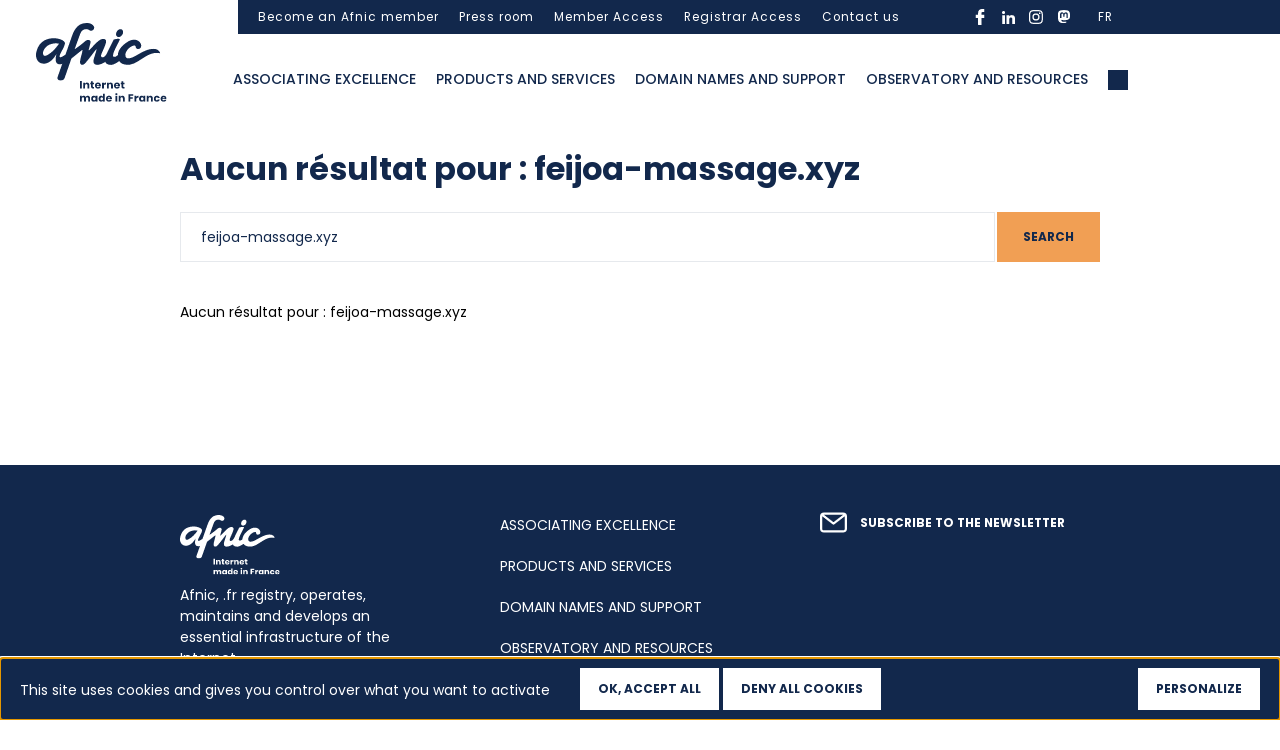

--- FILE ---
content_type: text/html; charset=UTF-8
request_url: https://www.afnic.fr/en/?s=feijoa-massage.xyz
body_size: 12732
content:

<!DOCTYPE html>
<html class="no-js" lang="en-US">
    <head>
        <meta charset="UTF-8">
        <meta http-equiv="x-ua-compatible" content="ie=edge">
        <meta name="viewport" content="width=device-width, initial-scale=1, shrink-to-fit=no">

        <link rel="profile" href="http://gmpg.org/xfn/11" />
                    <link rel="pingback" href="" />
        
        <link rel="preload" as="font" href="/wp-sites/themes/afnic/assets/fonts/poppins/Poppins-Regular.woff2" type="font/woff2" crossorigin />
        <link rel="preload" as="font" href="/wp-sites/themes/afnic/assets/fonts/poppins/Poppins-Medium.woff2" type="font/woff2" crossorigin />
        <link rel="preload" as="font" href="/wp-sites/themes/afnic/assets/fonts/poppins/Poppins-Bold.woff2" type="font/woff2" crossorigin />
        <link rel="preload" as="font" href="/wp-sites/themes/afnic/assets/fonts/zillaslab/ZillaSlab-Bold.woff2" type="font/woff2" crossorigin />
        <link rel="preload" as="font" href="/wp-sites/themes/afnic/assets/fonts/zillaslab/ZillaSlab-Regular.woff2" type="font/woff2" crossorigin />

        <link rel="apple-touch-icon-precomposed" sizes="57x57" href="/wp-sites/themes/afnic/assets/favicon/apple-touch-icon-57x57.png" />
        <link rel="apple-touch-icon-precomposed" sizes="114x114" href="/wp-sites/themes/afnic/assets/favicon/apple-touch-icon-114x114.png" />
        <link rel="apple-touch-icon-precomposed" sizes="72x72" href="/wp-sites/themes/afnic/assets/favicon/apple-touch-icon-72x72.png" />
        <link rel="apple-touch-icon-precomposed" sizes="144x144" href="/wp-sites/themes/afnic/assets/favicon/apple-touch-icon-144x144.png" />
        <link rel="apple-touch-icon-precomposed" sizes="60x60" href="/wp-sites/themes/afnic/assets/favicon/apple-touch-icon-60x60.png" />
        <link rel="apple-touch-icon-precomposed" sizes="120x120" href="/wp-sites/themes/afnic/assets/favicon/apple-touch-icon-120x120.png" />
        <link rel="apple-touch-icon-precomposed" sizes="76x76" href="/wp-sites/themes/afnic/assets/favicon/apple-touch-icon-76x76.png" />
        <link rel="apple-touch-icon-precomposed" sizes="152x152" href="/wp-sites/themes/afnic/assets/favicon/apple-touch-icon-152x152.png" />
        <link rel="icon" type="image/png" href="/wp-sites/themes/afnic/assets/favicon/favicon-196x196.png" sizes="196x196" />
        <link rel="icon" type="image/png" href="/wp-sites/themes/afnic/assets/favicon/favicon-96x96.png" sizes="96x96" />
        <link rel="icon" type="image/png" href="/wp-sites/themes/afnic/assets/favicon/favicon-32x32.png" sizes="32x32" />
        <link rel="icon" type="image/png" href="/wp-sites/themes/afnic/assets/favicon/favicon-16x16.png" sizes="16x16" />
        <link rel="icon" type="image/png" href="/wp-sites/themes/afnic/assets/favicon/favicon-128.png" sizes="128x128" />
        <meta name="application-name" content="Afnic"/>
        <meta name="msapplication-TileColor" content="#FFFFFF" />
        <meta name="msapplication-TileImage" content="/wp-sites/themes/afnic/assets/favicon/mstile-144x144.png" />
        <meta name="msapplication-square70x70logo" content="/wp-sites/themes/afnic/assets/favicon/mstile-70x70.png" />
        <meta name="msapplication-square150x150logo" content="/wp-sites/themes/afnic/assets/favicon/mstile-150x150.png" />
        <meta name="msapplication-wide310x150logo" content="/wp-sites/themes/afnic/assets/favicon/mstile-310x150.png" />
        <meta name="msapplication-square310x310logo" content="/wp-sites/themes/afnic/assets/favicon/mstile-310x310.png" />

        <!-- custom wpml seo -->

                            <link rel="alternate" hreflang="fr" href="/?s=">
                <link rel="alternate" hreflang="en" href="">
                    <!-- end custom wpml seo -->

        <!-- wordpress head -->
        <meta name='robots' content='noindex, follow' />
	<style>img:is([sizes="auto" i], [sizes^="auto," i]) { contain-intrinsic-size: 3000px 1500px }</style>
	<!--cloudflare-no-transform--><script type="text/javascript" src="https://tarteaucitron.io/load.js?domain=www.afnic.fr&uuid=d874ca20ef9f2a15da669e59f39382076442c4cf"></script>
	<!-- This site is optimized with the Yoast SEO plugin v25.9 - https://yoast.com/wordpress/plugins/seo/ -->
	<title>Résultats de recherche pour &quot;feijoa-massage.xyz&quot; | Afnic</title>
	<meta property="og:locale" content="en_US" />
	<meta property="og:type" content="article" />
	<meta property="og:title" content="You searched for feijoa-massage.xyz - Afnic" />
	<meta property="og:url" content="https://www.afnic.fr/en/search/feijoa-massage.xyz" />
	<meta property="og:site_name" content="Afnic" />
	<script type="application/ld+json" class="yoast-schema-graph">{"@context":"https://schema.org","@graph":[{"@type":["CollectionPage","SearchResultsPage"],"@id":"https://www.afnic.fr/?s=feijoa-massage.xyz","url":"https://www.afnic.fr/?s=feijoa-massage.xyz","name":"You searched for feijoa-massage.xyz - Afnic","isPartOf":{"@id":"https://www.afnic.fr/#website"},"breadcrumb":{"@id":"#breadcrumb"},"inLanguage":"en-US"},{"@type":"BreadcrumbList","@id":"#breadcrumb","itemListElement":[{"@type":"ListItem","position":1,"name":"Home","item":"https://www.afnic.fr/en/"},{"@type":"ListItem","position":2,"name":"You searched for feijoa-massage.xyz"}]},{"@type":"WebSite","@id":"https://www.afnic.fr/#website","url":"https://www.afnic.fr/","name":"Afnic","description":"---","potentialAction":[{"@type":"SearchAction","target":{"@type":"EntryPoint","urlTemplate":"https://www.afnic.fr/?s={search_term_string}"},"query-input":{"@type":"PropertyValueSpecification","valueRequired":true,"valueName":"search_term_string"}}],"inLanguage":"en-US"}]}</script>
	<!-- / Yoast SEO plugin. -->


<link rel="alternate" type="application/rss+xml" title="Afnic &raquo; Feed" href="https://www.afnic.fr/en/feed/" />
<link rel="alternate" type="application/rss+xml" title="Afnic &raquo; Comments Feed" href="https://www.afnic.fr/en/comments/feed/" />
<link rel="alternate" type="application/rss+xml" title="Afnic &raquo; Search Results for &#8220;feijoa-massage.xyz&#8221; Feed" href="https://www.afnic.fr/en/search/feijoa-massage.xyz/feed/rss2/" />
<script type="text/javascript">
/* <![CDATA[ */
window._wpemojiSettings = {"baseUrl":"https:\/\/s.w.org\/images\/core\/emoji\/16.0.1\/72x72\/","ext":".png","svgUrl":"https:\/\/s.w.org\/images\/core\/emoji\/16.0.1\/svg\/","svgExt":".svg","source":{"concatemoji":"https:\/\/www.afnic.fr\/wp-includes\/js\/wp-emoji-release.min.js?ver=6.8.3"}};
/*! This file is auto-generated */
!function(s,n){var o,i,e;function c(e){try{var t={supportTests:e,timestamp:(new Date).valueOf()};sessionStorage.setItem(o,JSON.stringify(t))}catch(e){}}function p(e,t,n){e.clearRect(0,0,e.canvas.width,e.canvas.height),e.fillText(t,0,0);var t=new Uint32Array(e.getImageData(0,0,e.canvas.width,e.canvas.height).data),a=(e.clearRect(0,0,e.canvas.width,e.canvas.height),e.fillText(n,0,0),new Uint32Array(e.getImageData(0,0,e.canvas.width,e.canvas.height).data));return t.every(function(e,t){return e===a[t]})}function u(e,t){e.clearRect(0,0,e.canvas.width,e.canvas.height),e.fillText(t,0,0);for(var n=e.getImageData(16,16,1,1),a=0;a<n.data.length;a++)if(0!==n.data[a])return!1;return!0}function f(e,t,n,a){switch(t){case"flag":return n(e,"\ud83c\udff3\ufe0f\u200d\u26a7\ufe0f","\ud83c\udff3\ufe0f\u200b\u26a7\ufe0f")?!1:!n(e,"\ud83c\udde8\ud83c\uddf6","\ud83c\udde8\u200b\ud83c\uddf6")&&!n(e,"\ud83c\udff4\udb40\udc67\udb40\udc62\udb40\udc65\udb40\udc6e\udb40\udc67\udb40\udc7f","\ud83c\udff4\u200b\udb40\udc67\u200b\udb40\udc62\u200b\udb40\udc65\u200b\udb40\udc6e\u200b\udb40\udc67\u200b\udb40\udc7f");case"emoji":return!a(e,"\ud83e\udedf")}return!1}function g(e,t,n,a){var r="undefined"!=typeof WorkerGlobalScope&&self instanceof WorkerGlobalScope?new OffscreenCanvas(300,150):s.createElement("canvas"),o=r.getContext("2d",{willReadFrequently:!0}),i=(o.textBaseline="top",o.font="600 32px Arial",{});return e.forEach(function(e){i[e]=t(o,e,n,a)}),i}function t(e){var t=s.createElement("script");t.src=e,t.defer=!0,s.head.appendChild(t)}"undefined"!=typeof Promise&&(o="wpEmojiSettingsSupports",i=["flag","emoji"],n.supports={everything:!0,everythingExceptFlag:!0},e=new Promise(function(e){s.addEventListener("DOMContentLoaded",e,{once:!0})}),new Promise(function(t){var n=function(){try{var e=JSON.parse(sessionStorage.getItem(o));if("object"==typeof e&&"number"==typeof e.timestamp&&(new Date).valueOf()<e.timestamp+604800&&"object"==typeof e.supportTests)return e.supportTests}catch(e){}return null}();if(!n){if("undefined"!=typeof Worker&&"undefined"!=typeof OffscreenCanvas&&"undefined"!=typeof URL&&URL.createObjectURL&&"undefined"!=typeof Blob)try{var e="postMessage("+g.toString()+"("+[JSON.stringify(i),f.toString(),p.toString(),u.toString()].join(",")+"));",a=new Blob([e],{type:"text/javascript"}),r=new Worker(URL.createObjectURL(a),{name:"wpTestEmojiSupports"});return void(r.onmessage=function(e){c(n=e.data),r.terminate(),t(n)})}catch(e){}c(n=g(i,f,p,u))}t(n)}).then(function(e){for(var t in e)n.supports[t]=e[t],n.supports.everything=n.supports.everything&&n.supports[t],"flag"!==t&&(n.supports.everythingExceptFlag=n.supports.everythingExceptFlag&&n.supports[t]);n.supports.everythingExceptFlag=n.supports.everythingExceptFlag&&!n.supports.flag,n.DOMReady=!1,n.readyCallback=function(){n.DOMReady=!0}}).then(function(){return e}).then(function(){var e;n.supports.everything||(n.readyCallback(),(e=n.source||{}).concatemoji?t(e.concatemoji):e.wpemoji&&e.twemoji&&(t(e.twemoji),t(e.wpemoji)))}))}((window,document),window._wpemojiSettings);
/* ]]> */
</script>
<link rel='stylesheet' id='cf7ic_style-css' href='https://www.afnic.fr/wp-ressources/plugins/contact-form-7-image-captcha/css/cf7ic-style.css?ver=3.3.7' type='text/css' media='all' />
<style id='wp-emoji-styles-inline-css' type='text/css'>

	img.wp-smiley, img.emoji {
		display: inline !important;
		border: none !important;
		box-shadow: none !important;
		height: 1em !important;
		width: 1em !important;
		margin: 0 0.07em !important;
		vertical-align: -0.1em !important;
		background: none !important;
		padding: 0 !important;
	}
</style>
<style id='wp-block-library-theme-inline-css' type='text/css'>
.wp-block-audio :where(figcaption){color:#555;font-size:13px;text-align:center}.is-dark-theme .wp-block-audio :where(figcaption){color:#ffffffa6}.wp-block-audio{margin:0 0 1em}.wp-block-code{border:1px solid #ccc;border-radius:4px;font-family:Menlo,Consolas,monaco,monospace;padding:.8em 1em}.wp-block-embed :where(figcaption){color:#555;font-size:13px;text-align:center}.is-dark-theme .wp-block-embed :where(figcaption){color:#ffffffa6}.wp-block-embed{margin:0 0 1em}.blocks-gallery-caption{color:#555;font-size:13px;text-align:center}.is-dark-theme .blocks-gallery-caption{color:#ffffffa6}:root :where(.wp-block-image figcaption){color:#555;font-size:13px;text-align:center}.is-dark-theme :root :where(.wp-block-image figcaption){color:#ffffffa6}.wp-block-image{margin:0 0 1em}.wp-block-pullquote{border-bottom:4px solid;border-top:4px solid;color:currentColor;margin-bottom:1.75em}.wp-block-pullquote cite,.wp-block-pullquote footer,.wp-block-pullquote__citation{color:currentColor;font-size:.8125em;font-style:normal;text-transform:uppercase}.wp-block-quote{border-left:.25em solid;margin:0 0 1.75em;padding-left:1em}.wp-block-quote cite,.wp-block-quote footer{color:currentColor;font-size:.8125em;font-style:normal;position:relative}.wp-block-quote:where(.has-text-align-right){border-left:none;border-right:.25em solid;padding-left:0;padding-right:1em}.wp-block-quote:where(.has-text-align-center){border:none;padding-left:0}.wp-block-quote.is-large,.wp-block-quote.is-style-large,.wp-block-quote:where(.is-style-plain){border:none}.wp-block-search .wp-block-search__label{font-weight:700}.wp-block-search__button{border:1px solid #ccc;padding:.375em .625em}:where(.wp-block-group.has-background){padding:1.25em 2.375em}.wp-block-separator.has-css-opacity{opacity:.4}.wp-block-separator{border:none;border-bottom:2px solid;margin-left:auto;margin-right:auto}.wp-block-separator.has-alpha-channel-opacity{opacity:1}.wp-block-separator:not(.is-style-wide):not(.is-style-dots){width:100px}.wp-block-separator.has-background:not(.is-style-dots){border-bottom:none;height:1px}.wp-block-separator.has-background:not(.is-style-wide):not(.is-style-dots){height:2px}.wp-block-table{margin:0 0 1em}.wp-block-table td,.wp-block-table th{word-break:normal}.wp-block-table :where(figcaption){color:#555;font-size:13px;text-align:center}.is-dark-theme .wp-block-table :where(figcaption){color:#ffffffa6}.wp-block-video :where(figcaption){color:#555;font-size:13px;text-align:center}.is-dark-theme .wp-block-video :where(figcaption){color:#ffffffa6}.wp-block-video{margin:0 0 1em}:root :where(.wp-block-template-part.has-background){margin-bottom:0;margin-top:0;padding:1.25em 2.375em}
</style>
<style id='classic-theme-styles-inline-css' type='text/css'>
/*! This file is auto-generated */
.wp-block-button__link{color:#fff;background-color:#32373c;border-radius:9999px;box-shadow:none;text-decoration:none;padding:calc(.667em + 2px) calc(1.333em + 2px);font-size:1.125em}.wp-block-file__button{background:#32373c;color:#fff;text-decoration:none}
</style>
<style id='global-styles-inline-css' type='text/css'>
:root{--wp--preset--aspect-ratio--square: 1;--wp--preset--aspect-ratio--4-3: 4/3;--wp--preset--aspect-ratio--3-4: 3/4;--wp--preset--aspect-ratio--3-2: 3/2;--wp--preset--aspect-ratio--2-3: 2/3;--wp--preset--aspect-ratio--16-9: 16/9;--wp--preset--aspect-ratio--9-16: 9/16;--wp--preset--color--black: #000000;--wp--preset--color--cyan-bluish-gray: #abb8c3;--wp--preset--color--white: #ffffff;--wp--preset--color--pale-pink: #f78da7;--wp--preset--color--vivid-red: #cf2e2e;--wp--preset--color--luminous-vivid-orange: #ff6900;--wp--preset--color--luminous-vivid-amber: #fcb900;--wp--preset--color--light-green-cyan: #7bdcb5;--wp--preset--color--vivid-green-cyan: #00d084;--wp--preset--color--pale-cyan-blue: #8ed1fc;--wp--preset--color--vivid-cyan-blue: #0693e3;--wp--preset--color--vivid-purple: #9b51e0;--wp--preset--gradient--vivid-cyan-blue-to-vivid-purple: linear-gradient(135deg,rgba(6,147,227,1) 0%,rgb(155,81,224) 100%);--wp--preset--gradient--light-green-cyan-to-vivid-green-cyan: linear-gradient(135deg,rgb(122,220,180) 0%,rgb(0,208,130) 100%);--wp--preset--gradient--luminous-vivid-amber-to-luminous-vivid-orange: linear-gradient(135deg,rgba(252,185,0,1) 0%,rgba(255,105,0,1) 100%);--wp--preset--gradient--luminous-vivid-orange-to-vivid-red: linear-gradient(135deg,rgba(255,105,0,1) 0%,rgb(207,46,46) 100%);--wp--preset--gradient--very-light-gray-to-cyan-bluish-gray: linear-gradient(135deg,rgb(238,238,238) 0%,rgb(169,184,195) 100%);--wp--preset--gradient--cool-to-warm-spectrum: linear-gradient(135deg,rgb(74,234,220) 0%,rgb(151,120,209) 20%,rgb(207,42,186) 40%,rgb(238,44,130) 60%,rgb(251,105,98) 80%,rgb(254,248,76) 100%);--wp--preset--gradient--blush-light-purple: linear-gradient(135deg,rgb(255,206,236) 0%,rgb(152,150,240) 100%);--wp--preset--gradient--blush-bordeaux: linear-gradient(135deg,rgb(254,205,165) 0%,rgb(254,45,45) 50%,rgb(107,0,62) 100%);--wp--preset--gradient--luminous-dusk: linear-gradient(135deg,rgb(255,203,112) 0%,rgb(199,81,192) 50%,rgb(65,88,208) 100%);--wp--preset--gradient--pale-ocean: linear-gradient(135deg,rgb(255,245,203) 0%,rgb(182,227,212) 50%,rgb(51,167,181) 100%);--wp--preset--gradient--electric-grass: linear-gradient(135deg,rgb(202,248,128) 0%,rgb(113,206,126) 100%);--wp--preset--gradient--midnight: linear-gradient(135deg,rgb(2,3,129) 0%,rgb(40,116,252) 100%);--wp--preset--font-size--small: 13px;--wp--preset--font-size--medium: 20px;--wp--preset--font-size--large: 36px;--wp--preset--font-size--x-large: 42px;--wp--preset--spacing--20: 0.44rem;--wp--preset--spacing--30: 0.67rem;--wp--preset--spacing--40: 1rem;--wp--preset--spacing--50: 1.5rem;--wp--preset--spacing--60: 2.25rem;--wp--preset--spacing--70: 3.38rem;--wp--preset--spacing--80: 5.06rem;--wp--preset--shadow--natural: 6px 6px 9px rgba(0, 0, 0, 0.2);--wp--preset--shadow--deep: 12px 12px 50px rgba(0, 0, 0, 0.4);--wp--preset--shadow--sharp: 6px 6px 0px rgba(0, 0, 0, 0.2);--wp--preset--shadow--outlined: 6px 6px 0px -3px rgba(255, 255, 255, 1), 6px 6px rgba(0, 0, 0, 1);--wp--preset--shadow--crisp: 6px 6px 0px rgba(0, 0, 0, 1);}:where(.is-layout-flex){gap: 0.5em;}:where(.is-layout-grid){gap: 0.5em;}body .is-layout-flex{display: flex;}.is-layout-flex{flex-wrap: wrap;align-items: center;}.is-layout-flex > :is(*, div){margin: 0;}body .is-layout-grid{display: grid;}.is-layout-grid > :is(*, div){margin: 0;}:where(.wp-block-columns.is-layout-flex){gap: 2em;}:where(.wp-block-columns.is-layout-grid){gap: 2em;}:where(.wp-block-post-template.is-layout-flex){gap: 1.25em;}:where(.wp-block-post-template.is-layout-grid){gap: 1.25em;}.has-black-color{color: var(--wp--preset--color--black) !important;}.has-cyan-bluish-gray-color{color: var(--wp--preset--color--cyan-bluish-gray) !important;}.has-white-color{color: var(--wp--preset--color--white) !important;}.has-pale-pink-color{color: var(--wp--preset--color--pale-pink) !important;}.has-vivid-red-color{color: var(--wp--preset--color--vivid-red) !important;}.has-luminous-vivid-orange-color{color: var(--wp--preset--color--luminous-vivid-orange) !important;}.has-luminous-vivid-amber-color{color: var(--wp--preset--color--luminous-vivid-amber) !important;}.has-light-green-cyan-color{color: var(--wp--preset--color--light-green-cyan) !important;}.has-vivid-green-cyan-color{color: var(--wp--preset--color--vivid-green-cyan) !important;}.has-pale-cyan-blue-color{color: var(--wp--preset--color--pale-cyan-blue) !important;}.has-vivid-cyan-blue-color{color: var(--wp--preset--color--vivid-cyan-blue) !important;}.has-vivid-purple-color{color: var(--wp--preset--color--vivid-purple) !important;}.has-black-background-color{background-color: var(--wp--preset--color--black) !important;}.has-cyan-bluish-gray-background-color{background-color: var(--wp--preset--color--cyan-bluish-gray) !important;}.has-white-background-color{background-color: var(--wp--preset--color--white) !important;}.has-pale-pink-background-color{background-color: var(--wp--preset--color--pale-pink) !important;}.has-vivid-red-background-color{background-color: var(--wp--preset--color--vivid-red) !important;}.has-luminous-vivid-orange-background-color{background-color: var(--wp--preset--color--luminous-vivid-orange) !important;}.has-luminous-vivid-amber-background-color{background-color: var(--wp--preset--color--luminous-vivid-amber) !important;}.has-light-green-cyan-background-color{background-color: var(--wp--preset--color--light-green-cyan) !important;}.has-vivid-green-cyan-background-color{background-color: var(--wp--preset--color--vivid-green-cyan) !important;}.has-pale-cyan-blue-background-color{background-color: var(--wp--preset--color--pale-cyan-blue) !important;}.has-vivid-cyan-blue-background-color{background-color: var(--wp--preset--color--vivid-cyan-blue) !important;}.has-vivid-purple-background-color{background-color: var(--wp--preset--color--vivid-purple) !important;}.has-black-border-color{border-color: var(--wp--preset--color--black) !important;}.has-cyan-bluish-gray-border-color{border-color: var(--wp--preset--color--cyan-bluish-gray) !important;}.has-white-border-color{border-color: var(--wp--preset--color--white) !important;}.has-pale-pink-border-color{border-color: var(--wp--preset--color--pale-pink) !important;}.has-vivid-red-border-color{border-color: var(--wp--preset--color--vivid-red) !important;}.has-luminous-vivid-orange-border-color{border-color: var(--wp--preset--color--luminous-vivid-orange) !important;}.has-luminous-vivid-amber-border-color{border-color: var(--wp--preset--color--luminous-vivid-amber) !important;}.has-light-green-cyan-border-color{border-color: var(--wp--preset--color--light-green-cyan) !important;}.has-vivid-green-cyan-border-color{border-color: var(--wp--preset--color--vivid-green-cyan) !important;}.has-pale-cyan-blue-border-color{border-color: var(--wp--preset--color--pale-cyan-blue) !important;}.has-vivid-cyan-blue-border-color{border-color: var(--wp--preset--color--vivid-cyan-blue) !important;}.has-vivid-purple-border-color{border-color: var(--wp--preset--color--vivid-purple) !important;}.has-vivid-cyan-blue-to-vivid-purple-gradient-background{background: var(--wp--preset--gradient--vivid-cyan-blue-to-vivid-purple) !important;}.has-light-green-cyan-to-vivid-green-cyan-gradient-background{background: var(--wp--preset--gradient--light-green-cyan-to-vivid-green-cyan) !important;}.has-luminous-vivid-amber-to-luminous-vivid-orange-gradient-background{background: var(--wp--preset--gradient--luminous-vivid-amber-to-luminous-vivid-orange) !important;}.has-luminous-vivid-orange-to-vivid-red-gradient-background{background: var(--wp--preset--gradient--luminous-vivid-orange-to-vivid-red) !important;}.has-very-light-gray-to-cyan-bluish-gray-gradient-background{background: var(--wp--preset--gradient--very-light-gray-to-cyan-bluish-gray) !important;}.has-cool-to-warm-spectrum-gradient-background{background: var(--wp--preset--gradient--cool-to-warm-spectrum) !important;}.has-blush-light-purple-gradient-background{background: var(--wp--preset--gradient--blush-light-purple) !important;}.has-blush-bordeaux-gradient-background{background: var(--wp--preset--gradient--blush-bordeaux) !important;}.has-luminous-dusk-gradient-background{background: var(--wp--preset--gradient--luminous-dusk) !important;}.has-pale-ocean-gradient-background{background: var(--wp--preset--gradient--pale-ocean) !important;}.has-electric-grass-gradient-background{background: var(--wp--preset--gradient--electric-grass) !important;}.has-midnight-gradient-background{background: var(--wp--preset--gradient--midnight) !important;}.has-small-font-size{font-size: var(--wp--preset--font-size--small) !important;}.has-medium-font-size{font-size: var(--wp--preset--font-size--medium) !important;}.has-large-font-size{font-size: var(--wp--preset--font-size--large) !important;}.has-x-large-font-size{font-size: var(--wp--preset--font-size--x-large) !important;}
:where(.wp-block-post-template.is-layout-flex){gap: 1.25em;}:where(.wp-block-post-template.is-layout-grid){gap: 1.25em;}
:where(.wp-block-columns.is-layout-flex){gap: 2em;}:where(.wp-block-columns.is-layout-grid){gap: 2em;}
:root :where(.wp-block-pullquote){font-size: 1.5em;line-height: 1.6;}
</style>
<link rel='stylesheet' id='dnd-upload-cf7-css' href='https://www.afnic.fr/wp-ressources/plugins/drag-and-drop-multiple-file-upload-contact-form-7/assets/css/dnd-upload-cf7.css?ver=1.3.9.3' type='text/css' media='all' />
<link rel='stylesheet' id='cf7mls-css' href='https://www.afnic.fr/wp-ressources/plugins/cf7-multi-step/assets/frontend/css/cf7mls.css?ver=2.7.9' type='text/css' media='all' />
<link rel='stylesheet' id='cf7mls_animate-css' href='https://www.afnic.fr/wp-ressources/plugins/cf7-multi-step/assets/frontend/animate/animate.min.css?ver=2.7.9' type='text/css' media='all' />
<link rel='stylesheet' id='contact-form-7-css' href='https://www.afnic.fr/wp-ressources/plugins/contact-form-7/includes/css/styles.css?ver=6.1.1' type='text/css' media='all' />
<link rel='stylesheet' id='bootstrap-basic4-wp-main-css' href='https://www.afnic.fr/wp-sites/themes/afnic/style.css?ver=1.0.0.1602148280' type='text/css' media='all' />
<link rel='stylesheet' id='bootstrap4-css' href='https://www.afnic.fr/wp-sites/themes/bootstrap-basic4/assets/css/bootstrap.min.css?ver=4.6.2' type='text/css' media='all' />
<link rel='stylesheet' id='chld_thm_cfg_separate-css' href='https://www.afnic.fr/wp-sites/themes/afnic/ctc-style.css?ver=6.8.3' type='text/css' media='all' />
<link rel='stylesheet' id='bootstrap-basic4-font-awesome5-css' href='https://www.afnic.fr/wp-sites/themes/bootstrap-basic4/assets/fontawesome/css/all.min.css?ver=5.15.4' type='text/css' media='all' />
<link rel='stylesheet' id='bootstrap-basic4-main-css' href='https://www.afnic.fr/wp-sites/themes/bootstrap-basic4/assets/css/main.css?ver=1.0.0.1602148280' type='text/css' media='all' />
<link rel='stylesheet' id='cf7cf-style-css' href='https://www.afnic.fr/wp-ressources/plugins/cf7-conditional-fields/style.css?ver=2.6.3' type='text/css' media='all' />
<link rel='stylesheet' id='style-slick-css' href='https://www.afnic.fr/wp-sites/themes/afnic/assets/css/slick.css?ver=6.8.3' type='text/css' media='all' />
<link rel='stylesheet' id='style-afnic-css' href='https://www.afnic.fr/wp-sites/themes/afnic/assets/css/style.css?ver=1761391052' type='text/css' media='all' />
<link rel='stylesheet' id='style-afnic-tw-css' href='https://www.afnic.fr/wp-sites/themes/afnic/assets/css/tailwind.css?ver=1761391052' type='text/css' media='all' />
<script type="text/javascript" id="wpml-cookie-js-extra">
/* <![CDATA[ */
var wpml_cookies = {"wp-wpml_current_language":{"value":"en","expires":1,"path":"\/"}};
var wpml_cookies = {"wp-wpml_current_language":{"value":"en","expires":1,"path":"\/"}};
/* ]]> */
</script>
<script type="text/javascript" src="https://www.afnic.fr/wp-ressources/plugins/sitepress-multilingual-cms/res/js/cookies/language-cookie.js?ver=481990" id="wpml-cookie-js" defer="defer" data-wp-strategy="defer"></script>
<script type="text/javascript" id="jquery-core-js-extra">
/* <![CDATA[ */
var afnic_formations_ajax = {"ajaxurl":"https:\/\/www.afnic.fr\/wp-admin\/admin-ajax.php","nonce":"8e85ccc538","action":"afnic_formations_filter","current_lang":"en","strings":{"loading":"Loading formations...","no_formations":"No formation found for the selected criteria.","load_more":"Show more formations","loading_more":"Loading...","error_loading":"An error occurred while loading formations","error_connection":"Connection error. Please try again.","error_timeout":"Timeout exceeded. Please try again.","error_security":"Security error. Please refresh the page.","error_processing":"Error processing response","retry":"Retry","results_count":"result","results_count_plural":"results"}};
var afnic_formations_email = {"ajax_url":"https:\/\/www.afnic.fr\/wp-admin\/admin-ajax.php","strings":{"sending":"Sending...","required_fields":"Please fill in all required fields and accept the GDPR conditions.","invalid_email":"Please enter a valid email address.","error_sending":"An error occurred while sending. Please try again.","nom_participant":"Participant's last name","prenom_participant":"Participant's first name","societe_participant":"Participant's company","email_participant":"Participant's email address","remove_participant":"Remove participant"}};
/* ]]> */
</script>
<script type="text/javascript" src="https://www.afnic.fr/wp-includes/js/jquery/jquery.min.js?ver=3.7.1" id="jquery-core-js"></script>
<script type="text/javascript" src="https://www.afnic.fr/wp-includes/js/jquery/jquery-migrate.min.js?ver=3.4.1" id="jquery-migrate-js"></script>
<link rel="https://api.w.org/" href="https://www.afnic.fr/en/wp-json/" /><link rel="EditURI" type="application/rsd+xml" title="RSD" href="https://www.afnic.fr/xmlrpc.php?rsd" />
<meta name="generator" content="WordPress 6.8.3" />
<meta name="generator" content="WPML ver:4.8.1 stt:1,4;" />
        <!-- end wordpress head -->
        <!-- Matomo -->
        <script type="text/javascript">
        var _paq = window._paq = window._paq || [];
        /* tracker methods like "setCustomDimension" should be called before "trackPageView" */
        _paq.push(["setDocumentTitle", document.domain + "/" + document.title]);
        _paq.push(["setCookieDomain", "*.www.afnic.fr"]);
        _paq.push(["setDomains", ["*.www.afnic.fr"]]);
        _paq.push(["setDoNotTrack", true]);
        _paq.push(['trackPageView']);
        _paq.push(['enableLinkTracking']);
        (function() {
        var u="https://afnic.innocraft.cloud/";
        _paq.push(['setTrackerUrl', u+'matomo.php']);
        _paq.push(['setSiteId', '1']);
        var d=document, g=d.createElement('script'), s=d.getElementsByTagName('script')[0];
        g.type='text/javascript'; g.async=true; g.src='//cdn.innocraft.cloud/afnic.innocraft.cloud/matomo.js'; s.parentNode.insertBefore(g,s);
        })();
        </script>
        <!-- End Matomo Code -->
            </head>
    <body class="search search-no-results wp-embed-responsive wp-theme-bootstrap-basic4 wp-child-theme-afnic">
        <a id="top" tabindex="-1"></a>
        <a class="evitement" href="#contenu">Aller au contenu</a>
        <a class="evitement" href="#gotomenu1">Aller au menu principal</a>
        <a class="evitement" href="#gotomenu2">Aller au menu secondaire</a>
        <a class="evitement" href="#gotopieddepage">Aller au pied de page</a>
        <noscript>
            <!-- Matomo Image Tracker-->
            <img referrerpolicy="no-referrer-when-downgrade" src="https://afnic.innocraft.cloud/matomo.php?idsite=1&amp;rec=1" style="border:0" alt="" />
            <!-- End Matomo -->
        </noscript>
        <div class="main-wrapper">
            <a id="contenu" tabindex="-1"></a>
            <main>
                <div class="pre-header">
    <div class="container">
        <div class="page-header-top-right row d-none d-lg-flex">
            <a id="gotomenu2" tabindex="-1"></a>
            <ul id="pre-primary-menu" class="pre-navbar"><li id="menu-item-2780" class="menu-item menu-item-type-post_type menu-item-object-page menu-item-2780 nav-item"><a href="https://www.afnic.fr/en/become-an-afnic-member/" class="nav-link  menu-item menu-item-type-post_type menu-item-object-page">Become an Afnic member</a></li>
<li id="menu-item-2781" class="menu-item menu-item-type-post_type menu-item-object-page menu-item-2781 nav-item"><a href="https://www.afnic.fr/en/press-room/" class="nav-link  menu-item menu-item-type-post_type menu-item-object-page">Press room</a></li>
<li id="menu-item-2782" class="menu-item menu-item-type-custom menu-item-object-custom menu-item-2782 nav-item"><a target="_blank" href="https://members.afnic.fr/" class="nav-link  menu-item menu-item-type-custom menu-item-object-custom">Member Access</a></li>
<li id="menu-item-2829" class="menu-item menu-item-type-custom menu-item-object-custom menu-item-2829 nav-item"><a target="_blank" href="https://extranet.nic.fr/en/" class="nav-link  menu-item menu-item-type-custom menu-item-object-custom">Registrar Access</a></li>
<li id="menu-item-16933" class="menu-item menu-item-type-post_type menu-item-object-page menu-item-16933 nav-item"><a href="https://www.afnic.fr/en/contact-us/" class="nav-link  menu-item menu-item-type-post_type menu-item-object-page">Contact us</a></li>
</ul>
            <ul id="menu-rs" class="menu-rs"><li id="menu-item-2808" class="menu-item menu-item-type-custom menu-item-object-custom icon-rs icon-rs--facebook"><a target="_blank" href="https://www.facebook.com/afnic.fr" class="  menu-item menu-item-type-custom menu-item-object-custom">facebook</a></li>
<li id="menu-item-2809" class="menu-item menu-item-type-custom menu-item-object-custom icon-rs icon-rs--linkedin"><a target="_blank" href="https://www.linkedin.com/company/afnic/" class="  menu-item menu-item-type-custom menu-item-object-custom">linkedin</a></li>
<li id="menu-item-2811" class="menu-item menu-item-type-custom menu-item-object-custom icon-rs icon-rs--instagram"><a target="_blank" href="https://www.instagram.com/afnic.fr/" class="  menu-item menu-item-type-custom menu-item-object-custom">instagram</a></li>
<li id="menu-item-2812" class="menu-item menu-item-type-custom menu-item-object-custom icon-rs icon-rs--mastodon"><a target="_blank" href="https://mastodon.social/@afnic" class="  menu-item menu-item-type-custom menu-item-object-custom">mastodon</a></li>
</ul>
            <div class="wpml-ls-sidebars-widget-pre-priamary-menu wpml-ls wpml-ls-legacy-list-vertical">
            	<ul>
					<li class="wpml-ls-slot-widget-pre-priamary-menu wpml-ls-item wpml-ls-item-fr wpml-ls-first-item wpml-ls-last-item wpml-ls-item-legacy-list-vertical">
        				<a href="/?s=" class="wpml-ls-link"><span class="wpml-ls-native" lang="fr">FR</span></a>
        			</li>
            	</ul>
            </div>

                    </div>
    </div>
</div>
<header role="banner" class="page-header page-header-sitebrand-topbar">
    <div class="container">
        <div class="site-branding row">

            <div class="site-title">
                                <div class="site-title-heading">
                                    <a href="https://www.afnic.fr/en/" title="retour à l'accueil du site Afnic : Internet made in France" rel="home">
                        <img src="/wp-sites/themes/afnic/custom/picto/afnic-1.svg" width="131" height="80" alt="Afnic : internet made in France" loading="lazy" class="logo-afnic-mobile d-none d-lg-block" />
                        <img src="/wp-sites/themes/afnic/custom/picto/afnicxs-1.svg" width="63" height="30" alt="Afnic : internet made in France" loading="lazy" class="logo-afnic-desktop d-lg-none" />
                    </a>
                                </div>
                            </div>
            <div class="navbar-toggle navbar-expand-xl navbar-light">
                <button class="navbar-toggler" type="button" data-toggle="collapse" data-target=".navbar-collapse" aria-controls="bootstrap-basic4-topnavbar" aria-expanded="false" aria-label="Toggle navigation">
                    <span class="navbar-toggler-icon"></span>
                </button>
            </div>
        </div><!--.site-branding-->

        <a id="gotomenu1" tabindex="-1"></a>
                <div class="row main-navigation">
            <nav class="navbar navbar-expand-xl navbar-light">

                <div id="bootstrap-basic4-topnavbar" class="collapse navbar-collapse">
                    <div class="container">
                        <ul id="bb4-primary-menu-2" class="navbar-nav"><li id="menu-item-2784" class="menu-item menu-item-type-post_type menu-item-object-page menu-item-has-children menu-item-2784 nav-item hoverable"><a href="https://www.afnic.fr/en/associating-excellence/" class="hoverable-toggle nav-link  menu-item menu-item-type-post_type menu-item-object-page menu-item-has-children">Associating excellence</a> <span class="caret"></span> 
<div class="hoverable-menu">

<div class="container">
<p class='title-in-nav-menu'>Associating excellence</p>	<a href="https://www.afnic.fr/en/associating-excellence/who-we-are/" class="hoverable-item  menu-item menu-item-type-post_type menu-item-object-page">Who we are?</a>
	<a href="https://www.afnic.fr/en/associating-excellence/our-commitments/" class="hoverable-item  menu-item menu-item-type-post_type menu-item-object-page">Our commitments</a>
	<a href="https://www.afnic.fr/en/associating-excellence/drive-for-excellence/" class="hoverable-item  menu-item menu-item-type-post_type menu-item-object-page">Our drive for excellence</a>
	<a href="https://www.afnic.fr/en/associating-excellence/work-with-us/" class="hoverable-item  menu-item menu-item-type-post_type menu-item-object-page">Work with us</a>
</div>
</div>
</li>
<li id="menu-item-2789" class="menu-item menu-item-type-post_type menu-item-object-page menu-item-has-children menu-item-2789 nav-item hoverable"><a href="https://www.afnic.fr/en/products-and-services/" class="hoverable-toggle nav-link  menu-item menu-item-type-post_type menu-item-object-page menu-item-has-children">Products and services</a> <span class="caret"></span> 
<div class="hoverable-menu">

<div class="container">
<p class='title-in-nav-menu'>Products and services</p>	<a href="https://www.afnic.fr/en/products-and-services/fr-and-associated-services/" class="hoverable-item  menu-item menu-item-type-post_type menu-item-object-page">.fr and associated services</a>
	<a href="https://www.afnic.fr/en/products-and-services/registry-solutions/" class="hoverable-item  menu-item menu-item-type-post_type menu-item-object-page">Registry solutions</a>
	<a href="https://www.afnic.fr/en/products-and-services/french-overseas-cctlds/" class="hoverable-item  menu-item menu-item-type-post_type menu-item-object-page">French overseas ccTLDs</a>
	<a href="https://www.afnic.fr/en/products-and-services/training/" class="hoverable-item  menu-item menu-item-type-post_type menu-item-object-page">Training courses</a>
</div>
</div>
</li>
<li id="menu-item-2794" class="menu-item menu-item-type-post_type menu-item-object-page menu-item-has-children menu-item-2794 nav-item hoverable"><a href="https://www.afnic.fr/en/domain-names-and-support/" class="hoverable-toggle nav-link  menu-item menu-item-type-post_type menu-item-object-page menu-item-has-children">Domain names and support</a> <span class="caret"></span> 
<div class="hoverable-menu">

<div class="container">
<p class='title-in-nav-menu'>Domain names and support</p>	<a href="https://www.afnic.fr/en/domain-names-and-support/everything-there-is-to-know-about-domain-names/" class="hoverable-item  menu-item menu-item-type-post_type menu-item-object-page">Everything there is to know about domain names</a>
	<a href="https://www.afnic.fr/en/domain-names-and-support/contact/" class="hoverable-item  menu-item menu-item-type-post_type menu-item-object-page">Contact</a>
	<a href="https://www.afnic.fr/en/domain-names-and-support/resolve-a-dispute/" class="hoverable-item  menu-item menu-item-type-post_type menu-item-object-page">Resolve a dispute</a>
	<a href="https://www.afnic.fr/en/domain-names-and-support/faq-the-answers-to-your-questions/" class="hoverable-item  menu-item menu-item-type-post_type menu-item-object-page">FAQ</a>
</div>
</div>
</li>
<li id="menu-item-2799" class="menu-item menu-item-type-post_type menu-item-object-page menu-item-has-children menu-item-2799 nav-item hoverable"><a href="https://www.afnic.fr/en/observatory-and-resources/" class="hoverable-toggle nav-link  menu-item menu-item-type-post_type menu-item-object-page menu-item-has-children">Observatory and resources</a> <span class="caret"></span> 
<div class="hoverable-menu">

<div class="container">
<p class='title-in-nav-menu'>Observatory and resources</p>	<a href="https://www.afnic.fr/en/observatory-and-resources/news/" class="hoverable-item  menu-item menu-item-type-post_type menu-item-object-page">News</a>
	<a href="https://www.afnic.fr/en/observatory-and-resources/maintenance-operations/" class="hoverable-item  menu-item menu-item-type-post_type menu-item-object-page">Maintenance operations</a>
	<a href="https://www.afnic.fr/en/observatory-and-resources/agenda/" class="hoverable-item  menu-item menu-item-type-post_type menu-item-object-page">Agenda</a>
	<a href="https://www.afnic.fr/en/observatory-and-resources/expert-papers/" class="hoverable-item  menu-item menu-item-type-post_type menu-item-object-page">Expert papers</a>
	<a href="https://www.afnic.fr/en/observatory-and-resources/observatory/" class="hoverable-item  menu-item menu-item-type-post_type menu-item-object-page">Observatory</a>
	<a href="https://www.afnic.fr/en/observatory-and-resources/statistics/" class="hoverable-item  menu-item menu-item-type-post_type menu-item-object-page">Statistics</a>
	<a href="https://www.afnic.fr/en/observatory-and-resources/public-consultations/" class="hoverable-item  menu-item menu-item-type-post_type menu-item-object-page">Public consultations</a>
	<a href="https://www.afnic.fr/en/observatory-and-resources/documents-to-consult-or-download/" class="hoverable-item  menu-item menu-item-type-post_type menu-item-object-page">Reference documents</a>
</div>
</div>
</li>
</ul>                        <div class="search-header">
                            <button class="link-search js--nav-search-loupe">Ouvrir la recherche</button>

                            <div class="search-form">
                                <form role="search" method="GET" action="/en/">
    
            
        
    <div class="input-group">
                <input  
            class="form-control" id="js--nav-search-input" 
            type="search" 
            name="s" 
            placeholder="Search&hellip;" 
            title="Search&hellip;"
        >
                <span class="input-group-append">
            <button class="btn " type="submit">Search</button>
        </span>
    </div>
</form>                            </div>
                        </div>
                    </div>
                    <div class="secondary-menu d-xl-none">
                        <div class="container">
                            <ul id="pre-primary-menu-2" class="pre-navbar"><li class="menu-item menu-item-type-post_type menu-item-object-page menu-item-2780 nav-item"><a href="https://www.afnic.fr/en/become-an-afnic-member/" class="nav-link  menu-item menu-item-type-post_type menu-item-object-page">Become an Afnic member</a></li>
<li class="menu-item menu-item-type-post_type menu-item-object-page menu-item-2781 nav-item"><a href="https://www.afnic.fr/en/press-room/" class="nav-link  menu-item menu-item-type-post_type menu-item-object-page">Press room</a></li>
<li class="menu-item menu-item-type-custom menu-item-object-custom menu-item-2782 nav-item"><a target="_blank" href="https://members.afnic.fr/" class="nav-link  menu-item menu-item-type-custom menu-item-object-custom">Member Access</a></li>
<li class="menu-item menu-item-type-custom menu-item-object-custom menu-item-2829 nav-item"><a target="_blank" href="https://extranet.nic.fr/en/" class="nav-link  menu-item menu-item-type-custom menu-item-object-custom">Registrar Access</a></li>
<li class="menu-item menu-item-type-post_type menu-item-object-page menu-item-16933 nav-item"><a href="https://www.afnic.fr/en/contact-us/" class="nav-link  menu-item menu-item-type-post_type menu-item-object-page">Contact us</a></li>
</ul>
                            <ul id="menu-rs-2" class="menu-rs"><li class="menu-item menu-item-type-custom menu-item-object-custom icon-rs icon-rs--facebook"><a target="_blank" href="https://www.facebook.com/afnic.fr" class="  menu-item menu-item-type-custom menu-item-object-custom">facebook</a></li>
<li class="menu-item menu-item-type-custom menu-item-object-custom icon-rs icon-rs--linkedin"><a target="_blank" href="https://www.linkedin.com/company/afnic/" class="  menu-item menu-item-type-custom menu-item-object-custom">linkedin</a></li>
<li class="menu-item menu-item-type-custom menu-item-object-custom icon-rs icon-rs--instagram"><a target="_blank" href="https://www.instagram.com/afnic.fr/" class="  menu-item menu-item-type-custom menu-item-object-custom">instagram</a></li>
<li class="menu-item menu-item-type-custom menu-item-object-custom icon-rs icon-rs--mastodon"><a target="_blank" href="https://mastodon.social/@afnic" class="  menu-item menu-item-type-custom menu-item-object-custom">mastodon</a></li>
</ul>
                            <div class="wpml-ls-sidebars-widget-pre-priamary-menu wpml-ls wpml-ls-legacy-list-vertical">
                            	<ul>
                					<li class="wpml-ls-slot-widget-pre-priamary-menu wpml-ls-item wpml-ls-item-fr wpml-ls-first-item wpml-ls-last-item wpml-ls-item-legacy-list-vertical">
                        				<a href="/?s=" class="wpml-ls-link"><span class="wpml-ls-native" lang="fr">FR</span></a>
                        			</li>
                            	</ul>
                            </div>

                                                    </div>
                    </div>
                </div><!--.navbar-collapse-->
            </nav>
        </div><!--.main-navigation-->
        </div>
</header><!--.page-header-->
                    <!--<div class="slider-area empty slider-default">-->
    <!--    <div class="slider-overlay">-->
    <!--        <div class="slider-content">-->
    <!--            <div class="container">-->
    <!--                <h1 class="page-title"></h1>-->
    <!--            </div>-->
    <!--        </div>-->
    <!--    </div>-->
    <!--</div>-->
                
                <div id="content" class="site-content">
<div id="main" class="container site-main site-search" role="main">
    <form action="/en/#search" method="GET" class="js-submit-formsearch" id="search" role="search">
        
        <div class="row">
            <div class="col-12">
                                                            <h2><span>Aucun résultat pour : feijoa-massage.xyz</span></h2>
                                    
                <div class="input-group">
                    <input class="form-control" type="search" name="s" value="feijoa-massage.xyz" placeholder="Search &hellip;" title="Search  &hellip;">
                    <span class="input-group-append">
                        <button class="btn btn-3 js-submit-formsearch-btn" type="submit">Search</button>
                    </span>
                </div>
            </div>

                        <p>
                <div class="col-12">
                    <span>Aucun résultat pour : feijoa-massage.xyz</span>
                </div>
            </p>
                    </div>
    </form>
</div>

            </div><!--.container-->
        </main>

            <footer class="footer-container">
                                    <a id="gotopieddepage" tabindex="-1"></a>
                    <section class="footer-whois sticky js-footer-whois">
                        <div class="footer-whois-wrapper">
                            <button class="link-whois js-footer-whois--btn" type="button" data-toggle="collapse" data-target="#footer-whois" aria-expanded="false" aria-controls="footer-whois">
                                <span class="d-block d-md-none open-hide">Access WHOIS</span>
                                <span class="d-none d-md-block open-hide">Click to use the WHOIS tool</span>
                            </button>
                            <div class="collapse js-footer-whois--collapse" id="footer-whois">
                                <div id="whois-div">
    <div class="inner-whois">
        <!-- <h2>Search for a domain name</h2> -->
        <div class="group-content content-offset">
            <div class="js-whois">
                                <form class="form-whois js--whois-footer" action="https://www.afnic.fr/en/domain-names-and-support/everything-there-is-to-know-about-domain-names/find-a-domain-name-or-a-holder-using-whois/" method="post">
                    <div class="group-ndd">
                                                <input type="hidden" id="security" name="security" value="e9c442424d" /><input type="hidden" name="_wp_http_referer" value="/en/?s=feijoa-massage.xyz" />                        <label for="domaineinput">Search for a domain name</label>
                        <input id="domaineinput" class="" name="domaine" placeholder="Domain name" value="">
                        <select class="" name="tld" title="Extension du nom de domaine">
                            <option value="fr">FR</option>
                            <option value="re">RE</option>
                            <option value="yt">YT</option>
                            <option value="wf">WF</option>
                            <option value="tf">TF</option>
                            <option value="pm">PM</option>
                            <option value="gouv.fr">GOUV.FR</option>
                        </select>
                    </div>
                    <button class="btn btn-3 " type="submit">Submit</button>
                </form>
            </div>
        </div>
    </div>
</div>
                            </div>
                        </div>
                    </section>
                                <div id="site-footer" class="site-footer page-footer">
                    <div id="footer-row">
                        <div class="container">
                            <div class="row">
                                <div class="item-1 col-12 col-lg-4">
                                    <a href="https://www.afnic.fr/en/" title="retour à l'accueil du site Afnic : Internet made in France" rel="home">
                                        <img src="/wp-sites/themes/afnic/assets/picto/afnic-w.svg" width="131" height="80" alt="retour à l'accueil du site Afnic : Internet made in France" loading="lazy" />
                                    </a>

                                                                            <div id="text-4" class="widget widget_text">			<div class="textwidget"><p>Afnic, .fr registry, operates, maintains and develops an essential infrastructure of the Internet.</p>
</div>
		</div>                                                                        <a class="toppage" href="#top">Haut de page</a>
                                </div>

                                <div class="item-2 col-12 col-lg-4">
                                    <ul id="bb4-primary-menu-3" class="navbar-nav mr-auto"><li class="menu-item menu-item-type-post_type menu-item-object-page menu-item-has-children menu-item-2784 nav-item hoverable"><a href="https://www.afnic.fr/en/associating-excellence/" class="hoverable-toggle nav-link  menu-item menu-item-type-post_type menu-item-object-page menu-item-has-children">Associating excellence</a> <span class="caret"></span> </li>
<li class="menu-item menu-item-type-post_type menu-item-object-page menu-item-has-children menu-item-2789 nav-item hoverable"><a href="https://www.afnic.fr/en/products-and-services/" class="hoverable-toggle nav-link  menu-item menu-item-type-post_type menu-item-object-page menu-item-has-children">Products and services</a> <span class="caret"></span> </li>
<li class="menu-item menu-item-type-post_type menu-item-object-page menu-item-has-children menu-item-2794 nav-item hoverable"><a href="https://www.afnic.fr/en/domain-names-and-support/" class="hoverable-toggle nav-link  menu-item menu-item-type-post_type menu-item-object-page menu-item-has-children">Domain names and support</a> <span class="caret"></span> </li>
<li class="menu-item menu-item-type-post_type menu-item-object-page menu-item-has-children menu-item-2799 nav-item hoverable"><a href="https://www.afnic.fr/en/observatory-and-resources/" class="hoverable-toggle nav-link  menu-item menu-item-type-post_type menu-item-object-page menu-item-has-children">Observatory and resources</a> <span class="caret"></span> </li>
</ul>                                </div>


                                <div class="item-3 col-12 col-lg-4">
                                    <button type="button" class="link-newsletter" data-toggle="modal" data-target="#newsletter">
                                        Subscribe to the newsletter                                    </button>
                                </div>
                            </div>
                        </div>
                    </div>
                    <div class="post-footer">
                        <div class="container">
                            <ul id="after-footer-menu" class="after-footer-menu"><li id="menu-item-10594" class="menu-item menu-item-type-post_type menu-item-object-page menu-item-10594 nav-item"><a href="https://www.afnic.fr/en/certificates/" class="nav-link  menu-item menu-item-type-post_type menu-item-object-page">Certificates</a></li>
<li id="menu-item-10268" class="menu-item menu-item-type-post_type menu-item-object-page menu-item-10268 nav-item"><a href="https://www.afnic.fr/en/glossary/" class="nav-link  menu-item menu-item-type-post_type menu-item-object-page">Glossary</a></li>
<li id="menu-item-10269" class="menu-item menu-item-type-post_type menu-item-object-page menu-item-10269 nav-item"><a href="https://www.afnic.fr/en/legal-notice/" class="nav-link  menu-item menu-item-type-post_type menu-item-object-page">Legal information</a></li>
<li id="menu-item-10270" class="menu-item menu-item-type-post_type menu-item-object-page menu-item-10270 nav-item"><a href="https://www.afnic.fr/en/sitemap/" class="nav-link  menu-item menu-item-type-post_type menu-item-object-page">Sitemap</a></li>
<li id="menu-item-2818" class="menu-item menu-item-type-custom menu-item-object-custom menu-item-2818 nav-item"><a href="https://www.afnic.fr/en/accessibility/" class="nav-link  menu-item menu-item-type-custom menu-item-object-custom">Accessibility</a></li>
<li id="menu-item-2819" class="menu-item menu-item-type-custom menu-item-object-custom menu-item-2819 nav-item"><a href="https://www.afnic.fr/en/cookies/" class="nav-link  menu-item menu-item-type-custom menu-item-object-custom">Cookies</a></li>
<li id="menu-item-10271" class="menu-item menu-item-type-post_type menu-item-object-page menu-item-10271 nav-item"><a href="https://www.afnic.fr/en/your-data/" class="nav-link  menu-item menu-item-type-post_type menu-item-object-page">Your data</a></li>
</ul>
                            <ul id="menu-rs-3" class="menu-rs"><li class="menu-item menu-item-type-custom menu-item-object-custom icon-rs icon-rs--facebook"><a target="_blank" href="https://www.facebook.com/afnic.fr" class="  menu-item menu-item-type-custom menu-item-object-custom">facebook</a></li>
<li class="menu-item menu-item-type-custom menu-item-object-custom icon-rs icon-rs--linkedin"><a target="_blank" href="https://www.linkedin.com/company/afnic/" class="  menu-item menu-item-type-custom menu-item-object-custom">linkedin</a></li>
<li class="menu-item menu-item-type-custom menu-item-object-custom icon-rs icon-rs--instagram"><a target="_blank" href="https://www.instagram.com/afnic.fr/" class="  menu-item menu-item-type-custom menu-item-object-custom">instagram</a></li>
<li class="menu-item menu-item-type-custom menu-item-object-custom icon-rs icon-rs--mastodon"><a target="_blank" href="https://mastodon.social/@afnic" class="  menu-item menu-item-type-custom menu-item-object-custom">mastodon</a></li>
</ul>                        </div>
                    </div>
                </div><!--.page-footer-->
            </footer>


        <div class="modal fade" id="newsletter" tabindex="-1" role="dialog" aria-labelledby="newsletter" aria-hidden="true">
 	<form class="js-newsletter">
	 	<div class="modal-dialog modal-dialog-centered" role="document">
		 	<p class="sr-only">* Required fields</p>
			<div class="modal-content">
				<div class="modal-header">
					<p class="modal-title title-2">Subscribe to the newsletter</p>
					<button type="button" class="close" data-dismiss="modal" aria-label="Close">
			  			<span aria-hidden="true">&times;</span>
					</button>
		  		</div>
		  		
		  		<div class="modal-body">
		  			
		  					  			<div class="row js-newsletter--d-none">
		  				
		  				<div class="col-sm-12 col-md-6 mb-4">
							<input required type="email"	class="js-newsletter--email w-100"		name="email"		id="email-newsletter"		placeholder="Email *">
		  				</div>
		  				<div class="col-sm-12 col-md-6 mb-4">
							<select required				class="js-newsletter--language w-100"	name="language" 	id="language-newsletter">
								<option value="" selected disabled>Language *</option>
								<option value="FR">Français</option>
								<option value="EN">English</option>
							</select>
		  				</div>
		  				
		  			</div>
		  			
		  			<div class="row">
		  				<div class="col-12">
		  					
							<p class="mt-4 js-newsletter--d-none" aria-hidden="true">* Required fields</p>
							
							<div class="d-flex mt-2 js-newsletter--d-none">
								<input class="js-newsletter--d-none" id="rgpd-newsletter" required type="checkbox" name="rgpd">
								<label for="rgpd-newsletter" class="js-newsletter--d-none">
									By confirming your subscription, you authorise Afnic to process your personal data in order to send you its newsletter. Collected data are essential to manage your subscription. To find out more about this treatment, see the description on the page <a href="https://www.afnic.fr/en/your-data/">Your data</a> *.
								</label>
							</div>
							
							<div class="js-newsletter--result" role="status"></div>
							
		  				</div>
		  			</div>
		  			
					
					
				</div>
			  	<div class="modal-footer">
					<button class="btn btn-3 js-newsletter--sumbit js-newsletter--d-none" type="submit">Submit</button>
			  	</div>
			</div>
	  	</div>
	</form>
</div>
        <!--wordpress footer-->
        <script type="speculationrules">
{"prefetch":[{"source":"document","where":{"and":[{"href_matches":"\/en\/*"},{"not":{"href_matches":["\/wp-*.php","\/wp-admin\/*","\/wp-media\/uploads\/*","\/wp-sites\/*","\/wp-ressources\/plugins\/*","\/wp-sites\/themes\/afnic\/*","\/wp-sites\/themes\/bootstrap-basic4\/*","\/en\/*\\?(.+)"]}},{"not":{"selector_matches":"a[rel~=\"nofollow\"]"}},{"not":{"selector_matches":".no-prefetch, .no-prefetch a"}}]},"eagerness":"conservative"}]}
</script>
		<script type="text/javascript">
			function dnd_cf7_generateUUIDv4() {
				const bytes = new Uint8Array(16);
				crypto.getRandomValues(bytes);
				bytes[6] = (bytes[6] & 0x0f) | 0x40; // version 4
				bytes[8] = (bytes[8] & 0x3f) | 0x80; // variant 10
				const hex = Array.from(bytes, b => b.toString(16).padStart(2, "0")).join("");
				return hex.replace(/^(.{8})(.{4})(.{4})(.{4})(.{12})$/, "$1-$2-$3-$4-$5");
			}

			document.addEventListener("DOMContentLoaded", function() {
				if ( ! document.cookie.includes("wpcf7_guest_user_id")) {
					document.cookie = "wpcf7_guest_user_id=" + dnd_cf7_generateUUIDv4() + "; path=/; max-age=" + (12 * 3600) + "; samesite=Lax";
				}
			});
		</script>
	<script type="text/javascript" src="https://www.afnic.fr/wp-includes/js/dist/hooks.min.js?ver=4d63a3d491d11ffd8ac6" id="wp-hooks-js"></script>
<script type="text/javascript" src="https://www.afnic.fr/wp-includes/js/dist/i18n.min.js?ver=5e580eb46a90c2b997e6" id="wp-i18n-js"></script>
<script type="text/javascript" id="wp-i18n-js-after">
/* <![CDATA[ */
wp.i18n.setLocaleData( { 'text direction\u0004ltr': [ 'ltr' ] } );
wp.i18n.setLocaleData( { 'text direction\u0004ltr': [ 'ltr' ] } );
/* ]]> */
</script>
<script type="text/javascript" src="https://www.afnic.fr/wp-ressources/plugins/contact-form-7/includes/swv/js/index.js?ver=6.1.1" id="swv-js"></script>
<script type="text/javascript" id="contact-form-7-js-before">
/* <![CDATA[ */
var wpcf7 = {
    "api": {
        "root": "https:\/\/www.afnic.fr\/en\/wp-json\/",
        "namespace": "contact-form-7\/v1"
    }
};
/* ]]> */
</script>
<script type="text/javascript" src="https://www.afnic.fr/wp-ressources/plugins/contact-form-7/includes/js/index.js?ver=6.1.1" id="contact-form-7-js"></script>
<script type="text/javascript" id="codedropz-uploader-js-extra">
/* <![CDATA[ */
var dnd_cf7_uploader = {"ajax_url":"https:\/\/www.afnic.fr\/wp-admin\/admin-ajax.php","ajax_nonce":"2350c4fc2b","drag_n_drop_upload":{"tag":"h3","text":"Drag & Drop Files Here","or_separator":"or","browse":"Browse Files","server_max_error":"The uploaded file exceeds the maximum upload size of your server.","large_file":"Uploaded file is too large","inavalid_type":"Uploaded file is not allowed for file type","max_file_limit":"Note : Some of the files are not uploaded ( Only %count% files allowed )","required":"This field is required.","delete":{"text":"deleting","title":"Remove"}},"dnd_text_counter":"of","disable_btn":""};
/* ]]> */
</script>
<script type="text/javascript" src="https://www.afnic.fr/wp-ressources/plugins/drag-and-drop-multiple-file-upload-contact-form-7/assets/js/codedropz-uploader-min.js?ver=1.3.9.3" id="codedropz-uploader-js"></script>
<script type="text/javascript" id="cf7mls-js-extra">
/* <![CDATA[ */
var cf7mls_object = {"ajax_url":"https:\/\/www.afnic.fr\/en\/wp-json\/","is_rtl":"","disable_submit":"true","cf7mls_error_message":"","scroll_step":"true","scroll_first_error":"true","disable_enter_key":"false","check_step_before_submit":"true"};
/* ]]> */
</script>
<script type="text/javascript" src="https://www.afnic.fr/wp-ressources/plugins/cf7-multi-step/assets/frontend/js/cf7mls.js?ver=2.7.9" id="cf7mls-js"></script>
<script async defer type="module" type="text/javascript" src="https://www.afnic.fr/wp-ressources/plugins/friendly-captcha/public/vendor/v1/widget.module.min.js?ver=0.9.19" id="friendly-captcha-widget-module-js"></script>
<script async defer nomodule type="text/javascript" src="https://www.afnic.fr/wp-ressources/plugins/friendly-captcha/public/vendor/v1/widget.polyfilled.min.js?ver=0.9.19" id="friendly-captcha-widget-fallback-js"></script>
<script type="text/javascript" src="https://www.afnic.fr/wp-ressources/plugins/friendly-captcha/modules/contact-form-7/script.js?ver=1.15.22" id="frcaptcha_wpcf7-friendly-captcha-js"></script>
<script type="text/javascript" id="script-js-extra">
/* <![CDATA[ */
var js_convertisseurIDN__translate = {"title":"Conversion du nom de domaine r\u00e9alis\u00e9e avec succ\u00e8s :"};
var js_calderaForm__translate = {"phone_better":{"required":"Phone number is required"}};
/* ]]> */
</script>
<script type="text/javascript" src="https://www.afnic.fr/wp-sites/themes/afnic/assets/js/scripts.js?ver=1761391495" id="script-js"></script>
<script type="text/javascript" src="https://www.afnic.fr/wp-sites/themes/bootstrap-basic4/assets/js/bootstrap.bundle.min.js?ver=4.6.2" id="bootstrap4-bundle-js"></script>
<script type="text/javascript" src="https://www.afnic.fr/wp-sites/themes/bootstrap-basic4/assets/js/main.js?ver=1.0.0.1602148280" id="bootstrap-basic4-main-js"></script>
<script type="text/javascript" id="wpcf7cf-scripts-js-extra">
/* <![CDATA[ */
var wpcf7cf_global_settings = {"ajaxurl":"https:\/\/www.afnic.fr\/wp-admin\/admin-ajax.php"};
/* ]]> */
</script>
<script type="text/javascript" src="https://www.afnic.fr/wp-ressources/plugins/cf7-conditional-fields/js/scripts.js?ver=2.6.3" id="wpcf7cf-scripts-js"></script>
<script type="text/javascript" src="https://www.afnic.fr/wp-sites/themes/afnic/assets/js/slick.min.js?ver=6.8.3" id="style-slick-js"></script>
        <!--end wordpress footer-->

        </div>
    </body>
</html>
